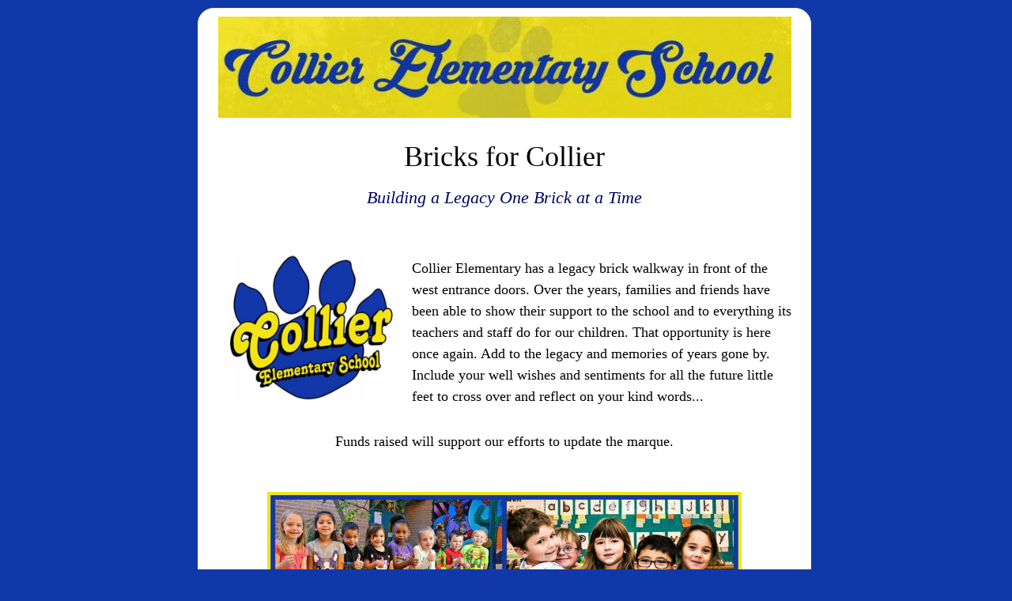

--- FILE ---
content_type: text/html; charset=UTF-8
request_url: https://www.thatsmybrick.com/collierelem
body_size: 2246
content:
<!DOCTYPE html">
<html lang="en">
    <head>
        <meta http-equiv="Content-Type" content="text/html; charset=UTF-8">
        <meta name="viewport" content="width=device-width, initial-scale=1, maximum-scale=1">
        <meta name="Keywords" content="fundraising, fundraiser, personalized, brick, ideas, thatsmybrick">
        <meta name="Description" content="That's My Brick! is pleased to offer engraved brick fundraisers featuring bricks and tiles personalized with patented technology perfect for your next capital project.">
        
        <title>collierelem</title>
        
        <link rel="stylesheet" href="/donor/css/classic.css" type="text/css" media="all">
        <link rel="stylesheet" href="//maxcdn.bootstrapcdn.com/font-awesome/4.3.0/css/font-awesome.min.css">
        <link rel="stylesheet" href="https://maxcdn.bootstrapcdn.com/bootstrap/3.3.4/css/bootstrap.min.css">

        <script src="https://ajax.googleapis.com/ajax/libs/jquery/1.12.0/jquery.min.js"></script>
        <script src="https://maxcdn.bootstrapcdn.com/bootstrap/3.3.4/js/bootstrap.min.js"></script>
        <script type="text/javascript" src="https://cdnjs.cloudflare.com/ajax/libs/jquery-validate/1.15.0/jquery.validate.min.js"></script>
        <script type="text/javascript" src="/js/checkjavascript.js"></script>
    </head>
    
    <body onload="checkJavascript();" style="background-color:#1138a8">

        <div style="clear:both;"></div>

        <div id="wideWrapper" style="background-color:#1138a8">
            <div id="wideContent" style="background-color:#ffffff">

                <noscript>
	<div id="noscriptContent">
		<div>
						<h1 style="color:red">We've detected that you are using Safari with Javascript disabled.</h1>
			<p>Please enable Javascript or work with your fundraiser organizer to submit your brick design and donation.</p>
			<br />
			<h4>How to Enable Javascript for Safari</h4>
			<h5>PC Users:</h5>
			<ol>
				<li>Select <em>Preferences</em> from the <em>Actions</em> pull-down menu.</li>
				<li>Click <em>Security</em></li>
				<li>Check the <em>Enable Javascript</em> box.</li>
				<li>Close the window.</li>
				<li>Reload the browser.</li>
			</ol>
			<h5>Mac OS/X</h5>
			<ol>
				<li>
					Select <em>Preferences</em> from the <em>Safari</em> menu.
				</li>
				<li>
					Click <em>Security</em>.
				</li>
				<li>
					Check <em>Enable JavaScript</em>.
				</li>
				<li>
					Close the window.
				</li>
				<li>
					Click <em>Reload</em>.
				</li>
			</ol>
				</div>
	</div>
</noscript>
                <div id="scriptContent">

                                            <div id="topBanner"><img class="img-responsive center-block" src="/donor/images/1181-banner.jpg"></div>
                    

                    <h1>Bricks for Collier</h1>
                    <p class="slogan">Building a Legacy One Brick at a Time</p>

                    
                                            <p id="view1"><img src="/donor/images/1181-view1.jpg" style="float:left;padding:20px;max-width:250px;" width="250"><p>Collier Elementary has a legacy brick walkway in front of the west entrance doors. Over the years, families and friends have been able to show their support to the school and to everything its teachers and staff do for our children. That opportunity is here once again. Add to the legacy and memories of years gone by. Include your well wishes and sentiments for all the future little feet to cross over and reflect on your kind words...</p>
<p align="center">Funds raised will support our efforts to update the marque.</p></p>
                                                                <div id="view2"><img class="img-responsive center-block" src="/donor/images/1181-view2.jpg"></div>
                    
                    <h2 align="center"><u>How to Order:</u></h2>
<p align="center">Just follow the simple step-by-step process below to place your order.<br />
Be sure you are happy with your brick design as it will look very similar to the image on your computer when completed.</p>
                                            <div id="view3"><img class="img-responsive center-block" src="/donor/images/1181-view3.jpg"></div>
                    
                    <br class="clear">

                    <h2 align="center"><u>Payment Options:</u></h2>
<p align="center">Pay online with a major credit card (VISA/MC/AMEX/DISC).<br />
Pay by check or money order.<br />
Follow the on-screen directions during checkout.</p>
<p align="center">If you have any questions, please contact <strong>Autumn Szlemko</strong> at <strong>520-481-2810</strong></p>
                    <br class="clear">
                    <div class="center buffer">
                                                    <a href="https://www.thatsmybrick.com/collierelem/design-brick.php">
                                <img class="img-responsive center-block" src="/donor/images/1181-cta.jpg?20180914" title="Call to Action" alt="Call to Action">
                            </a>
                                            </div>
                </div>

                <br class="clear">

                                                            <h2 class="text-center767"><a href="https://www.thatsmybrick.com/collierelem/design-brick.php">CLICK HERE<br>Design and Personalize Your Brick</a></h2>
                                    
                
            </div>
        </div>
    </div>

    <div id="footer">
        <p>Copyright &copy; 2026 WWW.THATSMYBRICK.COM All rights reserved.</p>
    </div>

   
    <script type="text/javascript" src="/js/library.js"></script>

    <script type="text/javascript">
function reload()
{
for(var i=0; i < document.customize.tile.length; i++){
if(document.customize.tile[i].checked)
var val=document.customize.tile[i].value
}
self.location='/index.html?tile=' + val ;
}
</script>

<script type="text/javascript">
function redo(sbmt)
{
if (sbmt) {
document.customize.issubmitted.value=1;
document.customize.submit();
} else {
document.customize.issubmitted.value=0;
document.customize.submit();
}
}
</script>



</body>
</html>


--- FILE ---
content_type: text/css
request_url: https://www.thatsmybrick.com/donor/css/classic.css
body_size: 11378
content:

/* 
    created on : may 12, 2016
    author     : dakota sonnentag
*/

* {
	padding: 0px; 
	margin: 0px;
}

body {
	font-family: arial, helvetica, sans-serif;
	background-color: #ffffff;
	font-size: 12px;
	margin-bottom:200px;
}

img {
    display: block;
    margin-right: auto;
    margin-left: auto;
    max-width: 100%;
    height: auto;
}

#wrapper {
	margin: 0px auto; 
	max-width: 640px;
	background-color: #fff
}

#content {
	border-right: #1d3451 2px solid; 
	padding-right: 10px; 
	border-top: #1d3451 2px solid; 
	padding-left: 10px; 
	padding-bottom: 40px; 
	margin: 10px 0px 10px; 
	border-left: #1d3451 2px solid; 
	max-width: 616px; 
    color: #300; 
	padding-top: 10px; 
	border-bottom: #1d3451 2px solid
}

#noprehead {
	margin-left: auto; 
	max-width: 640px; 
	margin-right: auto; 
	height: 15px;
	padding-bottom: 5px;
}

#prehead {
	margin-left: auto; 
	max-width: 640px; 
	margin-right: auto; 
	height: 35px;
	padding-bottom: 5px;
	margin-bottom: 5px;
}

#prehead p {
	float: left;
	padding-left: 0px; 
	margin-left: 0px;
	color: #000000;
	font-weight: bold;
}

#footer {
	margin: 0px auto; 
}

#footer p {
	font-weight: normal;
    text-align: center;
	color: #666666;
	font-size: 12px;
	padding-bottom: 5px; 
	padding-top: 5px; 
}

#footer a:link {
	color: #666666; 
	text-decoration: none;
}

#footer a:visited {
	color: #666666; 
	text-decoration: none;
}

#footer a:hover {
	color: #ff0000; 
	text-decoration: underline;
}

#footer a:active {
	color: #333344; 
	text-decoration: none;
}

#news {
  overflow: auto; 
  width: 100%; 
  height: 100px; 
}

#morecontent {
	border-right: #999999 1px solid; 
	padding-right: 10px; 
	border-top: #999999 1px solid; 
	padding-left: 10px; 
	padding-bottom: 10px; 
	margin: 0px 0px 10px; 
	border-left: #999999 1px solid; 
	max-width: 753px; 
    color: #300; 
	padding-top: 10px; 
	border-bottom: #999999 1px solid;
}

#morecontent p {
	font-size: 12px;
    color: #999999; 
	padding-right: 10px; 
	margin-right:  10px;
	padding-left: 10px; 
	padding-bottom: 5px; 
	padding-top: 5px; 
}

h1 {
	font-weight: bold;
	font-size: 24px;
	color: #dd3333;
	font-family: "tahoma";
	text-align: center;
	padding-bottom: 25px; 
	padding-top: 5px; 
	padding-right: 5px; 
	margin-right: 5px;
	padding-left: 5px; 
}

h2 {
	font-weight: bold; 
	font-size: 18px; 
	color: #000066; 
	font-family: "tahoma";
	padding-bottom: 10px; 
	padding-top: 10px; 
	margin-right: 5px;
	padding-right: 5px;
	margin-left: 5px;
	padding-left: 5px;
	text-align: center;
}

h3 {
	font-weight: bold; 
	font-size: 14px; 
	padding-right: 10px; 
	margin-right: 10px;
	padding-left: 10px; 
	padding-bottom: 15px; 
	padding-top: 15px; 
	font-family: georgia, "times new roman", times, serif;
}

h4 {
	font-weight: bold;
	font-style: italic;
	font-size: 12px; 
	color: #999999; 
	padding-right: 10px; 
	margin-right: 10px;
	padding-left: 10px; 
	padding-bottom: 5px; 
	padding-top: 5px; 
	font-family: georgia, "times new roman", times, serif;
}

p {
	font-weight: normal;
	color: #000000;
	font-size: 18px;
	font-family: georgia, "times new roman", times, serif;
	padding-right: 10px; 
	margin-right: 10px;
	padding-left: 10px; 
	margin-left: 10px;
	padding-bottom: 10px; 
	padding-top: 10px; 
	line-height:150%;
}

p.slogan {
	text-align: center;
	font-weight: normal;
	color: #000066;
	font-size: 22px;
	font-style: italic;
	font-family: georgia, "times new roman", times, serif;
	padding-right: 10px; 
	margin-right: 10px;
	padding-left: 10px; 
	margin-left: 10px;
	padding-bottom: 10px; 
	padding-top: 10px; 
	line-height:150%;
}

p.prehead {
	font-weight: bold;
	font-style: italic;
	color: #000000;
	font-size: 16px;
	font-family: georgia, "times new roman", times, serif;
	padding-right: 10px; 
	margin-right: 10px;
	padding-left: 10px; 
	margin-left: 10px;
	padding-bottom: 10px; 
	padding-top: 5px; 
}

p.testimonial {
	font-weight: normal; 
	text-align: left;
	font-style: italic;
	font-size: 14px; 
	padding-right: 31px; 
	margin-right: 31px;
	padding-left: 31px; 
	margin-left: 31px;
	padding-bottom: 5px; 
	padding-top: 5px; 
	font-family: georgia, "times new roman", times, serif;
}

p.signature {
	font-weight: normal; 
	text-align: right;
	font-size: 14px; 
	font-style: italic;
	padding-right: 11px; 
	margin-right: 11px;
	padding-left: 11px; 
	padding-bottom: 15px; 
	padding-top: 5px; 
	font-family: georgia, "times new roman", times, serif;
}

p.subhead {
	font-weight: bold; 
	text-align: center;
	font-size: 14px; 
	padding-right: 11px; 
	margin-right: 11px;
	padding-left: 11px; 
	margin-left: 11px;
	padding-bottom: 5px; 
	padding-top: 5px; 
	font-family: "arial";
}

p.cta {
	font-weight: normal; 
	text-align: left;
	font-size: 18px; 
	padding-right: 31px; 
	margin-right: 31px;
	padding-left: 31px; 
	margin-left: 31px;
	padding-bottom: 15px; 
	padding-top: 15px; 
	font-family: georgia, "times new roman", times, serif
}

p.confidential {
	font-weight: normal; 
	text-align: left;
	font-size: 12px; 
	font-style: italic;
	color: #666666; 
	font-family: georgia, "times new roman", times, serif;
	margin-right: 70px;
	margin-left: 70px;
	padding-bottom: 10px;
	padding-top: 5px; 
}

p.disclaimer {
	font-weight: normal; 
	text-align: left;
	font-size: 12px; 
	font-style: italic;
	color: #666666; 
	font-family: georgia, "times new roman", times, serif;
	margin-right: 10px;
	margin-left: 10px;
	padding-bottom: 10px;
	padding-top: 5px; 
}

li {
	font-size: 14px; 
	font-weight: bold; 
	color: #000000; 
	font-family: georgia, "times new roman", times, serif;
	text-align: left;
	margin-right:70px;
	margin-left: 90px;
	padding-right: 10px; 
	padding-left: 5px; 
	padding-bottom: 10px; 
	padding-top: 10px; 
	line-height:150%;

}

a:link {
	text-decoration: none;
}

a:visited {
	text-decoration: none;
}

a:hover {
	color: #000000; 
	text-decoration: underline;
}

a:active {
	color: #888888; 
	text-decoration: none;
}


img.bigborder { 
 	padding-bottom: 25px; 
	padding-top: 25px; 
 	padding-right: 25px; 
	padding-left: 25px; 
}


.youtube, .video {text-align:center; margin:20px 0 20px 0;}

.bold { font-weight: bold; }
.italic { font-style: italic; }
.normal { font-style: normal; }
.underline { text-decoration:underline; }
.highlite { background-color: #ffff00; }
.center { text-align: center; }


.red { color: #fe2805; }
.blue { color: #000066; }
.pro {color: #333399; }
.bluegrey { color: #1d3451; }
.black { color: #000; }
.emphasize { color: #000; }

.buffer { padding-top:20px; }

.bold-blue {
	font-weight: bold;
	color: #000066;
}

.bold-pro {
	font-weight: bold;
	color: #333399;
}

.bold-black {
	font-weight: bold;
	color: #000000;
}

.bold-red {
	font-weight: bold;
	color: #fe2805;
}
.bold-darkred {
	font-weight: bold;
	color: #bb0000;
}

.grey-italic {
	font-style: italic;
	color: #999999;
}

#center-opt-in {
	background: url(smart-optin.png) no-repeat;
	max-width: 500px;
	height: 375px;
	display: block;
	margin: 0px;
}

#center-opt-in form {
	max-width: 500px;
	padding-right: 80px;
	padding-top: 130px;
	float: right;
}

#center-opt-in form input[type=text] {
	padding: 2px;
	display: block;
	max-width: 200px;
    height: 18px;
	float: right;
	clear: right;
	margin: 7px;
	margin-left: -20px;
	border: 2px solid #a4b5c5;
}

#center-opt-in form input[type=submit] {
	display: block;
    height:29px;
    font-weight: bold;
	margin-top: 85px;
	margin-left: 140px;
}

#center-opt-in form input[type=image] {
	display: block;
	margin-top: 10px;
	margin-left: 100px;
}


#simple-opt-in {
	display: block;
	margin: 20px;
}

#simple-opt-in form {
	max-width: 350px;
	padding: 20px;
	border-right: #ff0000 4px dashed; 
	border-top: #ff0000 4px dashed; 
	border-left: #ff0000 4px dashed; 
	border-bottom: #ff0000 4px dashed; 
}

#simple-opt-in form input[type=text] {
	background-color: rgb(255, 255, 160);
	padding: 2px;
	margin: 2px;
}

#simple-opt-in form input[type=submit] {
	display: block;
    font-weight: bold;
    margin-top: 20px;
}

#simple-opt-in td {
	font-weight: bold; 
	text-align: right;
	font-style: normal;
	font-size: 14px; 
	font-family: georgia, "times new roman", times, serif;
	padding-right: 2px; 
}

table {
	border-collapse:collapse;
	border:1px solid black;
}

table caption {
	font-weight:bold;
	font-size:11pt;
	text-align:left;
	margin:0.2em 0;
}

table th,
table td {
	padding:0.2em 0.5em;
}
table tbody tr:nth-child(odd) {
	background:#fdfbe8;
}
table tbody tr:hover {
	background:#ffc;
}

th, td {
	font-size: 16px;
	text-align:left;
}

table thead th {
	/* gradient background (firefox and safari/chrome) */
	background:#dbe4e9 url('../images/silvergradient.png') repeat-x scroll left top; /* fallback, since ie8 doesn't play so nice with filters */
	background-image:-moz-linear-gradient(top, #f3f7f8, #dbe4e9);
	background-image:-webkit-gradient(linear, left top, left bottom, from(#f3f7f8), to(#dbe4e9));

	/* gradient background (ie) *
	-ms-filter:"progid:dximagetransform.microsoft.gradient(startcolorstr=#f3f7f8,endcolorstr=#dbe4e9)";
	filter:progid:dximagetransform.microsoft.gradient(startcolorstr=#f3f7f8,endcolorstr=#dbe4e9);*/
}

    /* summary/totals row */
    table tr.summary th,
    table tr.summary td {
    border-top-width:2px;
}

.big {
	font-size: 18px; 
	color: #000000; 
	font-family: "tahoma";
	padding-bottom: 10px; 
	padding-top: 10px; 
	margin-right: 25px;
	padding-right: 25px;
	margin-left: 10px;
	padding-left: 10px;

}

.rounded {
	font-size: 20px;
	text-align: center;
	vertical-align:middle;
	padding: 0px;
	max-width: 325px;
	height: 225px;
	margin: 1em auto 1em auto;
	-webkit-border-radius: 10px;
	-moz-border-radius: 10px;
	border-radius: 10px;
	border: 2px solid black;
	background-color: white;
	overflow:hidden;
}

.notrounded {
	font-size: 20px;
	text-align: center;
	vertical-align:middle;
	padding: 0px;
	max-width: 325px;
	height: 225px;
	margin: 1em auto 1em auto;
	-webkit-border-radius: 10px;
	-moz-border-radius: 10px;
	border-radius: 10px;
	border: none;
	background-color: white;
	overflow:hidden;
}

#widewrapper {
	margin: 0px auto; 
	max-width: 800px;
	background-color: #fff
}

#widecontent {
	border: #eee 1px solid;
	padding: 10px 10px 40px;
	margin: 10px 10px 10px;
	max-width: 776px;
	-webkit-border-radius: 20px;
	-moz-border-radius: 20px;
	border-radius: 20px;
}

#widewrapper h1, h2, h3, h4 {
	font-family: georgia, "times new roman", times, serif;
	color:black;
}

#widewrapper h1 {
	font-weight: normal;
	font-size: 36px;
	text-align: center;
	padding: 25px 5px 0px; 
	margin: 5px;
}

#widewrapper h2 {
	font-weight: bold; 
	font-size: 20px; 
	text-align: center;
	padding: 10px 5px 0px; 
	margin: 5px 50px;
}

#widewrapper h3 {
	font-weight: bold; 
	font-size: 16px; 
	text-align: center;
	padding: 10px 5px 0px; 
	margin: 5px 5px;
}
#widewrapper h4 {
	font-weight: normal; 
	font-size: 12px; 
	font-style: normal;
	text-align: center;
	padding: 10px 5px 0px; 
	margin: 5px 5px;
}

#widewrapper .big {
	font-size: 18px; 
	color: #000000; 
	font-family: georgia, "times new roman", times, serif;
}

.leftcol {
	float:left;
	width:49%;
}
.rightcol {
	float:right;
	width:49%;
}

.leftcollogo {
	float:left;
	width:24%;
}
.rightcollogo {
	float:right;
	width:74%;
}

.clear { clear:both; }

#scriptcontent { display: none; }

#withlogo table {
	border-collapse:collapse;
	border:none;
}

#withlogo table tbody tr:nth-child(odd) {
	background:#fff;
}

#withlogo table tbody tr:hover {
	background:#fff;
}



--- FILE ---
content_type: application/javascript
request_url: https://www.thatsmybrick.com/js/checkjavascript.js
body_size: 99
content:
function checkJavascript() {
	document.getElementById('scriptContent').style.display='block';
}


--- FILE ---
content_type: application/javascript
request_url: https://www.thatsmybrick.com/js/library.js
body_size: 21226
content:
function init(){

	var navLink = $("ul.subnav").prev();
	navLink.append("<span></span>"); //Only shows drop down trigger when js is enabled (Adds empty span tag after ul.subnav*)

	navLink.mouseover(function() { //When trigger is clicked...

		//Following events are applied to the subnav itself (moving subnav up and down)
		$(this).next().slideDown('fast').show();
		//$(this).parent().find("ul.subnav").slideDown('fast').show(); //Drop down the subnav on click
		
		$(this).parent().hover(function() {
		}, function(){
			$(this).find("ul.subnav").slideUp('slow'); //When the mouse hovers out of the subnav, move it back up
		});

	//Following events are applied to the trigger (Hover events for the trigger)
	}).hover(function() {
		$(this).addClass("subhover"); //On hover over, add class "subhover"
	}, function(){	//On Hover Out
		$(this).removeClass("subhover"); //On hover out, remove class "subhover"
	});
}

function getProductOptions(prodID){
	$('body').css('cursor','wait');
	$.post(base_url+'AJAX/getProductOptions',{'prodID':prodID},function(html){
		$('div.modal .tableless').append(html);	
		$('body').css('cursor','auto');
	});


	$('div.modal').modal({
		opacity:80,
		overlayCss: {backgroundColor:'#223020'},
		position: ['10%','35%']
	});
	return false;
}

// This function is being called from cart.php and newlistOrders.php
// It will bring up the details of a particular order item
function previewItem(itemID){
	$('#prodInfo').slideUp();
	if(itemID !== 0 && !$('.itemInfo').hasClass("submenu-loaded")){
		$.post(base_url+'AJAX/previewItem',{'itemID':itemID},function(data){
			$('html').css('cursor','auto');
			$('#item_'+itemID).after('<tr class="itemInfo prodOptions grey"><td colspan="100%">'+data+'</td></tr>');
			$('.tableless').css('width','auto');
            $('.itemInfo').addClass("submenu-loaded");
            $('#item_'+itemID+" .showDetails").toggleClass("fa-search-plus fa-search-minus");
		});
	} else if (!$('#item_'+itemID).next().hasClass('submenu-loaded')) {
        $.post(base_url+'AJAX/previewItem',{'itemID':itemID},function(data){
			$('html').css('cursor','auto');
//            $('.itemInfo').remove();
			$('#item_'+itemID).after('<tr class="itemInfo prodOptions grey"><td colspan="100%">'+data+'</td></tr>');
			$('.tableless').css('width','auto');
            $('.itemInfo').addClass("submenu-loaded");
            $('#item_'+itemID+" .showDetails").toggleClass("fa-search-plus fa-search-minus");
        });
    } else {
        $('#item_'+itemID).next('.submenu-loaded').remove();
        $('#item_'+itemID+" .showDetails").toggleClass("fa-search-minus fa-search-plus");
	}

}

function preview_deleted(itemID){
	$('#prodInfo').slideUp();
	if(itemID !== 0 && !$('.itemInfo').hasClass("submenu-loaded")){
		$.post(base_url+'AJAX/previewItem',{'itemID':itemID,'deleted':1},function(data){
			$('html').css('cursor','auto');
			$('#item_'+itemID).after('<tr class="itemInfo prodOptions grey"><td colspan="100%">'+data+'</td></tr>');
			$('.tableless').css('width','auto');
            $('.itemInfo').addClass("submenu-loaded");
            $('#item_'+itemID+" .showDetails").toggleClass("fa-search-plus fa-search-minus");
		});
	} else if (!$('#item_'+itemID).next().hasClass('submenu-loaded')) {
        $.post(base_url+'AJAX/previewItem',{'itemID':itemID,'deleted':1},function(data){
			$('html').css('cursor','auto');
//            $('.itemInfo').remove();
			$('#item_'+itemID).after('<tr class="itemInfo prodOptions grey"><td colspan="100%">'+data+'</td></tr>');
			$('.tableless').css('width','auto');
            $('.itemInfo').addClass("submenu-loaded");
            $('#item_'+itemID+" .showDetails").toggleClass("fa-search-plus fa-search-minus");
        });
    } else {
        $('#item_'+itemID).next('.submenu-loaded').remove();
        $('#item_'+itemID+" .showDetails").toggleClass("fa-search-minus fa-search-plus");
	}

}

function removeOrderItem(itemID, orderID, state) {

	var mode = +state;

	if (mode === 1) {
		if (confirm('Are you sure you want to remove this item? \nThis will also remove all replica bricks as well.')) {
			$.post(base_url + 'AJAX/removeOrderItem', {'itemID': itemID, 'mode': 1},function (data) {

				if (data == "1") {
					alert('Brick (ID ' + itemID + ') and all replicas removed.');
					window.location.href = base_url + 'orders/edit/' + orderID;
				} else {
					alert('Can not remove bricks marked as paid.');
				}		
			});
		}
	} else {
		if (confirm('Are you sure you want to remove all replicas for this install brick?')) {
			$.post(base_url + 'AJAX/removeOrderItem', {'itemID': itemID, 'mode': 0});
			alert('Brick (ID ' + itemID + ') replicas removed');
			window.location.href = base_url + 'orders/edit/' + orderID;
		}
	}
}






// This function is used to completely remove an incomplete order
// We already have an AJAX function created to delete pending orders on the admin side,
// so we'll just reuse that.
function deleteOrder(orderID){
	if(confirm('Are you sure you want to delete this order?')){
		$.post(base_url+'admin/AJAX/deletePending',{'orderID':orderID},function(data){
			if(data == 1){
				$('#order_'+orderID).remove();
				alert('Order removed.');
				window.location.href = base_url + 'orderhistory/newincomplete';
			} else {
				alert('You are not allowed to delete an order that has items marked as paid.');
				window.location.href = base_url + 'orderhistory/newincomplete';
			}
		});
	}
}

// This function is going to be used to populate a pop-up modal with the customers
// billing/shipping information, asking them to verify that the data is correct.
function checkCustInfo(orderID,userID){
	$.post(base_url+'AJAX/getCustInfo',{'userID':userID,'orderID':orderID},function(data){
		$('#custInfoModal').html(data);
	});
	
	$('#info').modal({
		opacity:80,
		overlayCss: {backgroundColor:'#223020'},
		position: ['10%','20%'],
		containerCss: {'width':'60%','height':'90%'}
	});
	return false;
}

// The purpose of this function is to check the number of items on the order and insert special instructions
// Then redirect to the appropriate page
function submitOrder(){
	
	// Get the instructions, customerID and orderID
	var instructions = $('#instructions').val();
	var orderID = $('#orderID').val();
	var customerID = $('#customerID').val();
	
	
	// We need to update the instructions for this order
	// Then we need to open the customer info modal
	$.post(base_url+'AJAX/updateInstructions',{'orderID':orderID,'instructions':instructions},function(response){
		if(response == 1){
            $('#instructBox').modal('hide');
			// Open the cust info modal
			checkCustInfo(orderID,customerID);
		}
	});
}

function submitOrderPaid(){
	
	// Get the instructions, customerID and orderID
	var instructions = $('#instructions').val();
	var orderID = $('#orderID').val();
	var customerID = $('#customerID').val();
	
	
	// We need to update the instructions for this order
	// Then we need to open the customer info modal
	$.post(base_url+'AJAX/updateInstructionsPaid',{'orderID':orderID,'instructions':instructions},function(response){
		if(response == 1){
            $('#instructBox').modal('hide');
			// Open the cust info modal
			checkCustInfo(orderID,customerID);
		}
	});
}



function checkNumItems(orderID){
	// Get the number of items on the order
	$.post(base_url+'AJAX/submitOrder',{'orderID':orderID},function(numItems){
		if(numItems < 5){
			// Display shipping notice
			window.location = base_url+'orders/shippingNotice/' + orderID;
		}else{
			// No shipping message
			window.location = base_url+'orders/submit/' + orderID;
		}
	});
}




// Forces textbox to only allow numbers and a single dot
// This function is ideal for price fields
function onlyNumbers(element){
	var newVal = element.value.replace(/[^0-9\.]+/g, ''); // Blast invalid characters

	element.value = newVal.replace(/([^\.]*\.[^\.]*)[\.]+/g, '$1'); // Eliminate extra decimal points
}

function checkOrderedBy(){

	var status = true;
	// Check all textarea's to make sure they're not blank
	$('textarea').each(function(){
		if($(this).val() == ''){
			$(this).css('border','2px inset red');
			status = false;
		}
	});
	
	// Check custom fields to make sure they're not blank
	$('.custom').each(function(){
		if($(this).val() == ''){
			$(this).css('border','2px inset red');
			status = false;
		}
	});

	if($('#orderedBy').val() == ''){
		$('#orderedBy').css('border','1px inset red');
		status = false;
	}
	
	alert($('#isReplacement').val());
	
	// If we have errors, display pop up
	if(status == false){
		alert("All fields are required. \nIf you want to leave a field blank, type: None");
	}
	return false;
}


function openInstructions(orderID){
	//$.modal.close();
	$('#orderID').val(orderID);
	$('#instructBox').modal({
		opacity:80,
		overlayCss: {backgroundColor:'#223020'},
		position: ['10%','35%']
	});
	return false;
}

function openInstructionsPaid(orderID){
	//$.modal.close();
	$('#orderID').val(orderID);
	$('#instructBoxPaid').modal({
		opacity:80,
		overlayCss: {backgroundColor:'#223020'},
		position: ['10%','35%']
	});
	return false;
}

/*function checkCustom(index,obj,optionID){

	if(obj.options[index].text.toLowerCase() == 'custom'){
		
		var html 	= '<p class="custom"><label for="custom_'+optionID+'">Custom Design</label>';
		html 	   += '<input type="text" class="custom" name="custom_'+optionID+'" id="custom_'+optionID+'" /></p>';
		var newElement = $(obj).parent();
		$(newElement).after(html);
	}else{
		$('.custom').remove();
	}
}*/

function ismaxlength(obj,mlength){
	
	if (obj.getAttribute && obj.value.length>mlength){
		obj.value=obj.value.substring(0,mlength);
	}
}

function dahmaxlength(obj,mlength,upper){
	var dml = (+mlength);
	var mml = dml;
	
	if (obj.getAttribute && obj.value.length>mml) {
		alert('Please limit the personalization field to '+dml+' characters including spaces!');
		obj.value=obj.value.substring(0,mlength);
	}
	if (upper) {
		obj.value=obj.value.toUpperCase();
	}
}

function dahnotdefault(obj,mlength){

	var dml = (+mlength);
	var mml = dml;
	
	if (obj == "If different personalization is required on Lid and Pan, please put text on separate lines starting with [LID] and [PAN].") {
		alert('The personalization field needs to be defined (just click in the field to set), and be less than 200 characters including spaces!');
		obj.value=obj.value.substring(0,mlength);
	}
}


function donorPaid(itemID,status){

    $.post(base_url+'AJAX/donorPaid',{'itemID':itemID, 'status':status });

}

function updateDropShip(itemID,orderID,status){

	var s = +status;

	$.post(base_url+'AJAX/updateDropShip',{'itemID':itemID, 'status':status});
	
	if (s) {
		alert('Replica of brick will be directly delivered to the donor.');
//		location.reload(true);
	}
	else {
		alert('Replica of brick will be shipped with the install bricks.');
//		window.location.href = base_url + 'orders/edit/' + orderID;
	}

}


function replicaBrick(itemID, orderID){

	var status = 0;
	

	if(confirm('Would you like this replica brick shipped directly to donor (additional $10 shipping applies)?' + '\n' +  
			'Press OK to drop ship to donor or CANCEL to have the replica shipped with the install bricks.')){
		
		status = 1;
	
	}
	
	$.post(base_url+'AJAX/replicaBrick',{'itemID':itemID, 'status':status});
	
	if (status) {
	

		window.location.href = base_url + 'orders/dropShip/' + itemID + '/1';

	}
	
	else {
	
		alert('Replica of brick (ID ' +itemID+ ') added.');
		window.location.href = base_url + 'orders/edit/' + orderID;
	
	}
	
	
}

function addReplica(itemID,status){

	$.post(base_url+'AJAX/replicaBrick',{'itemID':itemID, 'status':status});
	alert('Replica of brick (ID ' +itemID+ ') added.');
	location.reload(true);
	
}

function donorPaidOrder(orderID,donorPaid){
	window.location.href = base_url + 'orders/donorPaidOrder/' + orderID + '/' + donorPaid;
}

function approveOrder(orderID){
	if(confirm('Are you sure you want to approve this order?')){
		window.location.href = base_url + 'orders/approve/' + orderID;
	}
}

function checkTextLimit2(c)
{

	var charLimit = c*1;
	var error = "";

	if (document.getElementById('line1').value.length > charLimit) {
		error += "Please limit Line 1 personalization to "+charLimit+" characters: \n\t==> " + document.getElementById('line1').value;
		document.getElementById('line1').value=document.getElementById('line1').value.substring(0,charLimit);
	}

	if (document.getElementById('line2').value.length > charLimit) {
		error += "\n\nPlease limit Line 2 personalization to "+charLimit+" characters: \n\t==> " + document.getElementById('line2').value;
		document.getElementById('line2').value=document.getElementById('line2').value.substring(0,charLimit);
	}

	if (error != "") {
		alert(error);
		return (false);
	}

}

function checkTextLimit3(c)
{

	var charLimit = c*1;
	var error = "";


	if (document.getElementById('line1').value.length > charLimit) {
		error += "Please limit Line 1 personalization to "+charLimit+" characters: \n\t==> " + document.getElementById('line1').value;
		document.getElementById('line1').value=document.getElementById('line1').value.substring(0,charLimit);
	}

	if (document.getElementById('line2').value.length > charLimit) {
		error += "\n\nPlease limit Line 2 personalization to "+charLimit+" characters: \n\t==> " + document.getElementById('line2').value;
		document.getElementById('line2').value=document.getElementById('line2').value.substring(0,charLimit);
	}

	if (document.getElementById('line3').value.length > charLimit) {
		error += "\n\nPlease limit Line 3 personalization to "+charLimit+" characters: \n\t==> " + document.getElementById('line3').value;
		document.getElementById('line3').value=document.getElementById('line3').value.substring(0,charLimit);
	}


	if (error != "") {
		alert(error);
		return (false);
	}

}

function checkTextLimit4(c)
{

	var charLimit = c*1;
	var error = "";


	if (document.getElementById('line1').value.length > charLimit) {
		error += "Please limit Line 1 personalization to "+charLimit+" characters: \n\t==> " + document.getElementById('line1').value;
		document.getElementById('line1').value=document.getElementById('line1').value.substring(0,charLimit);
	}

	if (document.getElementById('line2').value.length > charLimit) {
		error += "\n\nPlease limit Line 2 personalization to "+charLimit+" characters: \n\t==> " + document.getElementById('line2').value;
		document.getElementById('line2').value=document.getElementById('line2').value.substring(0,charLimit);
	}


	if (document.getElementById('line3').value.length > charLimit) {
		error += "\n\nPlease limit Line 3 personalization to "+charLimit+" characters: \n\t==> " + document.getElementById('line3').value;
		document.getElementById('line3').value=document.getElementById('line3').value.substring(0,charLimit);
	}

	if (document.getElementById('line4').value.length > charLimit) {
		error += "\n\nPlease limit Line 4 personalization to "+charLimit+" characters: \n\t==> " + document.getElementById('line4').value;
		document.getElementById('line4').value=document.getElementById('line4').value.substring(0,charLimit);
	}


	if (error != "") {
		alert(error);
		return (false);
	}

}

function checkTextLimit5(c)
{

	var charLimit = c*1;
	var error = "";


	if (document.getElementById('line1').value.length > charLimit) {
		error += "Please limit Line 1 personalization to "+charLimit+" characters: \n\t==> " + document.getElementById('line1').value;
		document.getElementById('line1').value=document.getElementById('line1').value.substring(0,charLimit);
	}

	if (document.getElementById('line2').value.length > charLimit) {
		error += "\n\nPlease limit Line 2 personalization to "+charLimit+" characters: \n\t==> " + document.getElementById('line2').value;
		document.getElementById('line2').value=document.getElementById('line2').value.substring(0,charLimit);
	}


	if (document.getElementById('line3').value.length > charLimit) {
		error += "\n\nPlease limit Line 3 personalization to "+charLimit+" characters: \n\t==> " + document.getElementById('line3').value;
		document.getElementById('line3').value=document.getElementById('line3').value.substring(0,charLimit);
	}

	if (document.getElementById('line4').value.length > charLimit) {
		error += "\n\nPlease limit Line 4 personalization to "+charLimit+" characters: \n\t==> " + document.getElementById('line4').value;
		document.getElementById('line4').value=document.getElementById('line4').value.substring(0,charLimit);
	}

	if (document.getElementById('line5').value.length > charLimit) {
		error += "\n\nPlease limit Line 5 personalization to "+charLimit+" characters: \n\t==> " + document.getElementById('line5').value;
		document.getElementById('line5').value=document.getElementById('line5').value.substring(0,charLimit);
	}


	if (error != "") {
		alert(error);
		return (false);
	}

}

function checkTextLimit6(c)
{

	var charLimit = c*1;
	var error = "";


	if (document.getElementById('line1').value.length > charLimit) {
		error += "Please limit Line 1 personalization to "+charLimit+" characters: \n\t==> " + document.getElementById('line1').value;
		document.getElementById('line1').value=document.getElementById('line1').value.substring(0,charLimit);
	}

	if (document.getElementById('line2').value.length > charLimit) {
		error += "\n\nPlease limit Line 2 personalization to "+charLimit+" characters: \n\t==> " + document.getElementById('line2').value;
		document.getElementById('line2').value=document.getElementById('line2').value.substring(0,charLimit);
	}

	if (document.getElementById('line3').value.length > charLimit) {
		error += "\n\nPlease limit Line 3 personalization to "+charLimit+" characters: \n\t==> " + document.getElementById('line3').value;
		document.getElementById('line3').value=document.getElementById('line3').value.substring(0,charLimit);
	}

	if (document.getElementById('line4').value.length > charLimit) {
		error += "\n\nPlease limit Line 4 personalization to "+charLimit+" characters: \n\t==> " + document.getElementById('line4').value;
		document.getElementById('line4').value=document.getElementById('line4').value.substring(0,charLimit);
	}

	if (document.getElementById('line5').value.length > charLimit) {
		error += "\n\nPlease limit Line 5 personalization to "+charLimit+" characters: \n\t==> " + document.getElementById('line5').value;
		document.getElementById('line5').value=document.getElementById('line5').value.substring(0,charLimit);
	}

	if (document.getElementById('line6').value.length > charLimit) {
		error += "\n\nPlease limit Line 6 personalization to "+charLimit+" characters: \n\t==> " + document.getElementById('line6').value;
		document.getElementById('line6').value=document.getElementById('line6').value.substring(0,charLimit);
	}


	if (error !== "") {
		alert(error);
		return (false);
	}

}

// Used to remove a referral from the customers referral list
function deleteReferral(referralID){
	if(confirm('Are you sure you want to delete this referral?')){
            
        // goes to the deleteReferral function in AJAX.php
        // deleteReferral just queries the database and deletes that referral
        // based on the referralID, which it gets from here.
		$.post(base_url+'AJAX/deleteReferral',{'referralID':referralID},function(data){
			
            $('#referralID_'+referralID).fadeOut("slow", function() { $(this).remove(); });

		});
	}
}

// Used to add a referral to the customers referral list
function addReferral(customerID){
            
    // use jQuery to get the name in #getName
    var name = $('#getName').val();

    // goes to the addReferral function in AJAX.php
    // addReferral just queries the database and add that referral
    if (name !== ''){
        $.post(base_url+'AJAX/addReferral',{'customerID':customerID, 'name':name},function(data){

            window.location.href = base_url + 'portal/referral';

        });
    }
	
}

// Used to remove a referral from the customers referral list
function updateReferral(referralID){
	if(confirm('Are you sure you want to update this referral?')){
            
        var newName = $('#referralID_'+referralID + '> td > input').val();

        // goes to the editReferral function in AJAX.php
        // editReferral just queries the database and updates that referral name
        // based on the referralID, which it gets from here.
		$.post(base_url+'AJAX/updateReferral',{'referralID':referralID, 'newName':newName},function(data){

                // used referralID to select the name field to update it
                // drill down to the input to change the value
                $('#referralID_'+referralID+' #editName').text(newName);
                $('#referralID_'+referralID+' #referralLink').text(newName +"'s Referral Link");
		});
	}
}

function addItemNote(itemID) {
    if(itemID !== 0){
        var url = window.location.href;
        $('#notesData').empty();
        $.post(base_url+'/items/addItemNote',{'itemID':itemID,'fromhere':url},function(data){
            $('#notesData').append(data);
        });
        $('#notesModal').modal('show');
    }
} 

function selectAllBoxes(){
    $(':checkbox').prop('checked', true);
}

function deselectAllBoxes(){
    $(':checkbox').prop('checked', false);
}
